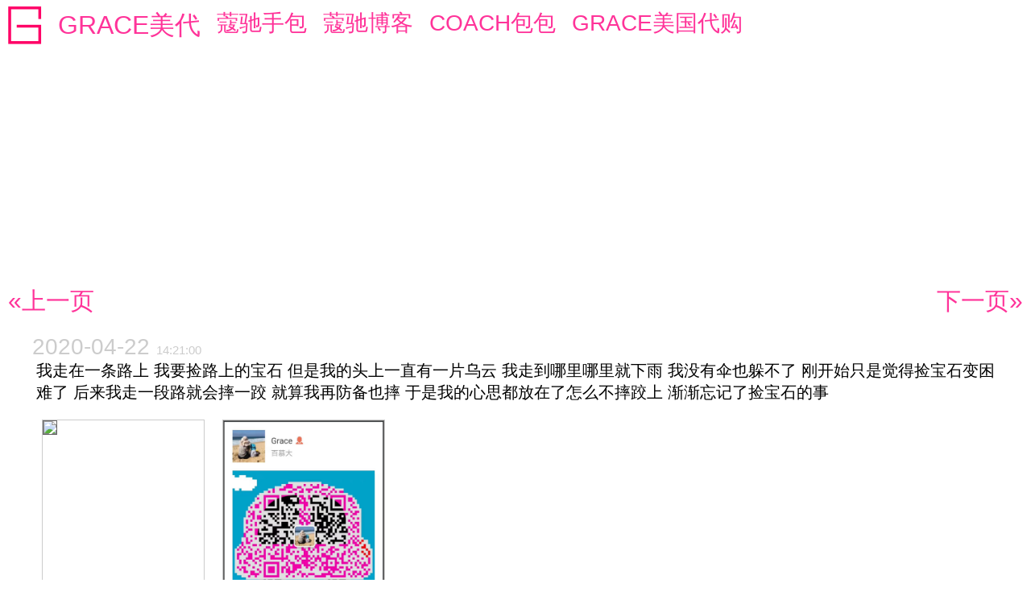

--- FILE ---
content_type: text/html; charset=UTF-8
request_url: http://daigou.tingtingchen.com/list.php?date=04-22-2020
body_size: 7365
content:
<!DOCTYPE html>
<html lang="zh-CN" xml:lang="zh-CN">
<head>




    <title>GRACE美代 美国代购 USA代购 美国蔻驰代购 COACH代购 美国直邮 官网正品 04-22-2020</title>
    <meta name="keywords" content="GRACE美代 美国代购 USA代购 美国蔻驰代购 COACH代购 COACH海淘  保健品代购 奶粉代购 化妆品代购 护肤品代购 美妆代购 Coach包包 Coach代购 美国直邮 官网正品 Coach 美国蔻驰 寇兹 报价 代购 情报网 Coach代购 Coach优质商家 Coach购物保障 Coach报价 Coach图片 Coach评价信息 蔻驰代购 蔻驰优质商家 蔻驰购物保障 蔻驰报价 蔻驰图片 蔻驰评价信息 Coach蔻驰官网正品 Coach蔻驰商品图片 Coach蔻驰专卖店 Coach蔻驰价格特惠 女士品牌包包 COACH女士钱包 COACH女士香水">
    <meta name="description" content="GRACE美代 美国蔻驰COACH代购,COACH海淘,包包代购,保健品代购,奶粉代购,化妆品代购,护肤品代购,美妆代购,美国直邮,官网正品代购,报价,图片,特惠,价格,信息.">    
<link href="/favicon.ico" rel="icon" type="image/x-icon" />
<meta http-equiv="Content-Type" content="text/html; charset=utf-8" />
<meta name="viewport" content="width=device-width, initial-scale=1, maximum-scale=1, user-scalable=no">
<script src="https://code.jquery.com/jquery-3.1.1.min.js"></script>
<script src="/owl.carousel.min.js"></script>
<link rel="stylesheet" href="/owl.carousel.min.css">
<link rel="stylesheet" href="/owl.theme.default.min.css">
<link rel="stylesheet" href="/main.css?x=0">
<script src="/main.js"></script>
<script language="javascript" type="text/javascript" src="/advertisement.js"></script>
<script language="javascript" type="text/javascript" src="/init-2.js"></script></head>
<body>
    <div class="menu">
    <div class="logo"><img src="G.gif"></div>
    <h1><a class="menuitembig" href="/">GRACE美代</a></h1>
    <a class="menuitem" href="https://www.tingtingchen.com/?cat=handbags">蔻驰手包</a>
    <a class="menuitem" href="https://thecoachblog.tingtingchen.com/">蔻驰博客</a>
    <a class="menuitem" href="https://coach.tingtingchen.com/">COACH包包</a>
    <a class="menuitem" href="https://daigou.tingtingchen.com">GRACE美国代购</a>
    <div class="cls"></div>
</div>    <div class="center">
<script async src="//pagead2.googlesyndication.com/pagead/js/adsbygoogle.js"></script>
<!-- 2018-10-28-RESPONSIVE -->
<ins class="adsbygoogle"
     style="display:block"
     data-ad-client="ca-pub-5028537158723712"
     data-ad-slot="8456442540"
     data-ad-format="auto"
     data-full-width-responsive="true"></ins>
<script>
(adsbygoogle = window.adsbygoogle || []).push({});
</script>
</div>    <div class="main">
        <div class="prevnext">
    <a href="list.php?date=05-05-2020" title="05-05-2020">«上一页</a>
    <a style="float:right;" href="list.php?date=04-19-2020" title="04-19-2020">下一页»</a>
    <div class="cls"></div>
</div>        <div class="content">
    <a class="post" href="detail.php?date=04-22-2020&time=1587579660">
        <div class="date">2020-04-22 <span>14:21:00</span></div>
        <div class="body">我走在一条路上
我要捡路上的宝石
但是我的头上一直有一片乌云
我走到哪里哪里就下雨
我没有伞也躲不了
刚开始只是觉得捡宝石变困难了
后来我走一段路就会摔一跤
就算我再防备也摔
于是我的心思都放在了怎么不摔跤上
渐渐忘记了捡宝石的事
</div>
        <div class="pics">
                        <div class="pic"><img src="https://www.handbagdb.com/ttdaigou/medium/1587579660_0.jpg" /></div>
                        <div class="pic"><img src="/we-chat.jpg" /></div>
            <div class="cls"></div>
        </div>
    </a>
        </div>
    </div>
    <div class="links">
    <div class="prevnext">
    <a href="list.php?date=05-05-2020" title="05-05-2020">«上一页</a>
    <a style="float:right;" href="list.php?date=04-19-2020" title="04-19-2020">下一页»</a>
    <div class="cls"></div>
</div>    <div class="center">
<script async src="//pagead2.googlesyndication.com/pagead/js/adsbygoogle.js"></script>
<!-- 2018-10-28-RESPONSIVE -->
<ins class="adsbygoogle"
     style="display:block"
     data-ad-client="ca-pub-5028537158723712"
     data-ad-slot="8456442540"
     data-ad-format="auto"
     data-full-width-responsive="true"></ins>
<script>
(adsbygoogle = window.adsbygoogle || []).push({});
</script>
</div>    <div class="center"><br><br>按日期查看更多推介产品</div>
    <a href="list.php?date=06-27-2020">06-27-2020</a><a href="list.php?date=06-23-2020">06-23-2020</a><a href="list.php?date=06-22-2020">06-22-2020</a><a href="list.php?date=06-21-2020">06-21-2020</a><a href="list.php?date=06-18-2020">06-18-2020</a><a href="list.php?date=06-16-2020">06-16-2020</a><a href="list.php?date=06-15-2020">06-15-2020</a><a href="list.php?date=06-14-2020">06-14-2020</a><a href="list.php?date=06-11-2020">06-11-2020</a><a href="list.php?date=06-09-2020">06-09-2020</a><a href="list.php?date=06-08-2020">06-08-2020</a><a href="list.php?date=06-07-2020">06-07-2020</a><a href="list.php?date=05-27-2020">05-27-2020</a><a href="list.php?date=05-26-2020">05-26-2020</a><a href="list.php?date=05-25-2020">05-25-2020</a><a href="list.php?date=05-24-2020">05-24-2020</a><a href="list.php?date=05-21-2020">05-21-2020</a><a href="list.php?date=05-05-2020">05-05-2020</a><a href="list.php?date=04-22-2020">04-22-2020</a><a href="list.php?date=04-19-2020">04-19-2020</a><a href="list.php?date=04-14-2020">04-14-2020</a><a href="list.php?date=04-11-2020">04-11-2020</a><a href="list.php?date=04-10-2020">04-10-2020</a><a href="list.php?date=04-09-2020">04-09-2020</a><a href="list.php?date=04-05-2020">04-05-2020</a><a href="list.php?date=04-02-2020">04-02-2020</a><a href="list.php?date=03-31-2020">03-31-2020</a><a href="list.php?date=03-29-2020">03-29-2020</a><a href="list.php?date=03-28-2020">03-28-2020</a><a href="list.php?date=03-10-2020">03-10-2020</a><a href="list.php?date=03-09-2020">03-09-2020</a><a href="list.php?date=03-05-2020">03-05-2020</a><a href="list.php?date=03-04-2020">03-04-2020</a><a href="list.php?date=03-03-2020">03-03-2020</a><a href="list.php?date=03-01-2020">03-01-2020</a><a href="list.php?date=02-29-2020">02-29-2020</a><a href="list.php?date=02-28-2020">02-28-2020</a><a href="list.php?date=02-27-2020">02-27-2020</a><a href="list.php?date=02-26-2020">02-26-2020</a><a href="list.php?date=02-25-2020">02-25-2020</a><a href="list.php?date=02-24-2020">02-24-2020</a><a href="list.php?date=02-22-2020">02-22-2020</a><a href="list.php?date=02-21-2020">02-21-2020</a><a href="list.php?date=02-20-2020">02-20-2020</a><a href="list.php?date=02-19-2020">02-19-2020</a><a href="list.php?date=02-17-2020">02-17-2020</a><a href="list.php?date=02-15-2020">02-15-2020</a><a href="list.php?date=02-14-2020">02-14-2020</a><a href="list.php?date=02-13-2020">02-13-2020</a><a href="list.php?date=02-12-2020">02-12-2020</a><a href="list.php?date=02-11-2020">02-11-2020</a><a href="list.php?date=02-08-2020">02-08-2020</a><a href="list.php?date=02-06-2020">02-06-2020</a><a href="list.php?date=02-04-2020">02-04-2020</a><a href="list.php?date=02-03-2020">02-03-2020</a><a href="list.php?date=01-31-2020">01-31-2020</a><a href="list.php?date=01-29-2020">01-29-2020</a><a href="list.php?date=01-27-2020">01-27-2020</a><a href="list.php?date=01-26-2020">01-26-2020</a><a href="list.php?date=01-25-2020">01-25-2020</a><a href="list.php?date=01-24-2020">01-24-2020</a><a href="list.php?date=01-23-2020">01-23-2020</a><a href="list.php?date=01-22-2020">01-22-2020</a><a href="list.php?date=01-21-2020">01-21-2020</a><a href="list.php?date=01-19-2020">01-19-2020</a><a href="list.php?date=01-18-2020">01-18-2020</a><a href="list.php?date=01-17-2020">01-17-2020</a><a href="list.php?date=01-14-2020">01-14-2020</a><a href="list.php?date=01-12-2020">01-12-2020</a><a href="list.php?date=01-11-2020">01-11-2020</a><a href="list.php?date=01-10-2020">01-10-2020</a><a href="list.php?date=01-09-2020">01-09-2020</a><a href="list.php?date=01-07-2020">01-07-2020</a><a href="list.php?date=01-05-2020">01-05-2020</a><a href="list.php?date=01-02-2020">01-02-2020</a><a href="list.php?date=01-01-2020">01-01-2020</a><a href="list.php?date=12-31-2019">12-31-2019</a><a href="list.php?date=12-30-2019">12-30-2019</a><a href="list.php?date=12-29-2019">12-29-2019</a><a href="list.php?date=12-28-2019">12-28-2019</a><a href="list.php?date=12-27-2019">12-27-2019</a><a href="list.php?date=12-26-2019">12-26-2019</a><a href="list.php?date=12-25-2019">12-25-2019</a><a href="list.php?date=12-24-2019">12-24-2019</a><a href="list.php?date=12-22-2019">12-22-2019</a><a href="list.php?date=12-21-2019">12-21-2019</a><a href="list.php?date=12-20-2019">12-20-2019</a><a href="list.php?date=12-19-2019">12-19-2019</a><a href="list.php?date=12-18-2019">12-18-2019</a><a href="list.php?date=12-17-2019">12-17-2019</a><a href="list.php?date=12-16-2019">12-16-2019</a><a href="list.php?date=12-15-2019">12-15-2019</a><a href="list.php?date=12-14-2019">12-14-2019</a><a href="list.php?date=12-13-2019">12-13-2019</a><a href="list.php?date=12-12-2019">12-12-2019</a><a href="list.php?date=12-08-2019">12-08-2019</a><a href="list.php?date=12-07-2019">12-07-2019</a><a href="list.php?date=12-06-2019">12-06-2019</a><a href="list.php?date=12-05-2019">12-05-2019</a><a href="list.php?date=12-04-2019">12-04-2019</a><a href="list.php?date=12-03-2019">12-03-2019</a><a href="list.php?date=12-02-2019">12-02-2019</a><a href="list.php?date=11-30-2019">11-30-2019</a><a href="list.php?date=11-29-2019">11-29-2019</a><a href="list.php?date=11-27-2019">11-27-2019</a><a href="list.php?date=11-26-2019">11-26-2019</a><a href="list.php?date=11-25-2019">11-25-2019</a><a href="list.php?date=11-24-2019">11-24-2019</a><a href="list.php?date=11-22-2019">11-22-2019</a><a href="list.php?date=11-21-2019">11-21-2019</a><a href="list.php?date=11-20-2019">11-20-2019</a><a href="list.php?date=11-19-2019">11-19-2019</a><a href="list.php?date=11-18-2019">11-18-2019</a><a href="list.php?date=11-17-2019">11-17-2019</a><a href="list.php?date=11-15-2019">11-15-2019</a><a href="list.php?date=11-14-2019">11-14-2019</a><a href="list.php?date=11-11-2019">11-11-2019</a><a href="list.php?date=11-10-2019">11-10-2019</a><a href="list.php?date=11-09-2019">11-09-2019</a><a href="list.php?date=11-07-2019">11-07-2019</a><a href="list.php?date=11-06-2019">11-06-2019</a><a href="list.php?date=11-05-2019">11-05-2019</a><a href="list.php?date=11-04-2019">11-04-2019</a><a href="list.php?date=11-02-2019">11-02-2019</a><a href="list.php?date=10-31-2019">10-31-2019</a><a href="list.php?date=10-30-2019">10-30-2019</a><a href="list.php?date=10-29-2019">10-29-2019</a><a href="list.php?date=10-27-2019">10-27-2019</a><a href="list.php?date=10-24-2019">10-24-2019</a><a href="list.php?date=10-23-2019">10-23-2019</a><a href="list.php?date=10-21-2019">10-21-2019</a><a href="list.php?date=10-20-2019">10-20-2019</a><a href="list.php?date=10-17-2019">10-17-2019</a><a href="list.php?date=10-16-2019">10-16-2019</a><a href="list.php?date=10-13-2019">10-13-2019</a><a href="list.php?date=10-10-2019">10-10-2019</a><a href="list.php?date=10-09-2019">10-09-2019</a><a href="list.php?date=10-08-2019">10-08-2019</a><a href="list.php?date=10-07-2019">10-07-2019</a><a href="list.php?date=10-05-2019">10-05-2019</a><a href="list.php?date=10-04-2019">10-04-2019</a><a href="list.php?date=10-03-2019">10-03-2019</a><a href="list.php?date=10-02-2019">10-02-2019</a><a href="list.php?date=09-30-2019">09-30-2019</a><a href="list.php?date=09-25-2019">09-25-2019</a><a href="list.php?date=09-23-2019">09-23-2019</a><a href="list.php?date=09-22-2019">09-22-2019</a><a href="list.php?date=09-17-2019">09-17-2019</a><a href="list.php?date=09-16-2019">09-16-2019</a><a href="list.php?date=09-15-2019">09-15-2019</a><a href="list.php?date=09-14-2019">09-14-2019</a><a href="list.php?date=09-13-2019">09-13-2019</a><a href="list.php?date=09-12-2019">09-12-2019</a><a href="list.php?date=09-11-2019">09-11-2019</a><a href="list.php?date=09-10-2019">09-10-2019</a><a href="list.php?date=09-09-2019">09-09-2019</a><a href="list.php?date=09-08-2019">09-08-2019</a><a href="list.php?date=09-05-2019">09-05-2019</a><a href="list.php?date=09-04-2019">09-04-2019</a><a href="list.php?date=09-03-2019">09-03-2019</a><a href="list.php?date=09-01-2019">09-01-2019</a><a href="list.php?date=08-29-2019">08-29-2019</a><a href="list.php?date=08-28-2019">08-28-2019</a><a href="list.php?date=08-25-2019">08-25-2019</a><a href="list.php?date=08-23-2019">08-23-2019</a><a href="list.php?date=08-22-2019">08-22-2019</a><a href="list.php?date=08-21-2019">08-21-2019</a><a href="list.php?date=08-20-2019">08-20-2019</a><a href="list.php?date=08-19-2019">08-19-2019</a><a href="list.php?date=08-18-2019">08-18-2019</a><a href="list.php?date=08-17-2019">08-17-2019</a><a href="list.php?date=08-16-2019">08-16-2019</a><a href="list.php?date=08-15-2019">08-15-2019</a><a href="list.php?date=08-14-2019">08-14-2019</a><a href="list.php?date=08-13-2019">08-13-2019</a><a href="list.php?date=08-12-2019">08-12-2019</a><a href="list.php?date=08-11-2019">08-11-2019</a><a href="list.php?date=08-10-2019">08-10-2019</a><a href="list.php?date=08-09-2019">08-09-2019</a><a href="list.php?date=08-07-2019">08-07-2019</a><a href="list.php?date=08-03-2019">08-03-2019</a><a href="list.php?date=08-01-2019">08-01-2019</a><a href="list.php?date=07-31-2019">07-31-2019</a><a href="list.php?date=07-29-2019">07-29-2019</a><a href="list.php?date=07-28-2019">07-28-2019</a><a href="list.php?date=07-27-2019">07-27-2019</a><a href="list.php?date=07-26-2019">07-26-2019</a><a href="list.php?date=07-25-2019">07-25-2019</a><a href="list.php?date=07-24-2019">07-24-2019</a><a href="list.php?date=07-23-2019">07-23-2019</a><a href="list.php?date=07-22-2019">07-22-2019</a><a href="list.php?date=07-21-2019">07-21-2019</a><a href="list.php?date=07-20-2019">07-20-2019</a><a href="list.php?date=07-19-2019">07-19-2019</a><a href="list.php?date=07-12-2019">07-12-2019</a><a href="list.php?date=07-11-2019">07-11-2019</a><a href="list.php?date=07-10-2019">07-10-2019</a><a href="list.php?date=07-09-2019">07-09-2019</a><a href="list.php?date=07-08-2019">07-08-2019</a><a href="list.php?date=07-07-2019">07-07-2019</a><a href="list.php?date=07-06-2019">07-06-2019</a><a href="list.php?date=07-05-2019">07-05-2019</a><a href="list.php?date=07-04-2019">07-04-2019</a><a href="list.php?date=07-03-2019">07-03-2019</a><a href="list.php?date=07-01-2019">07-01-2019</a><a href="list.php?date=06-30-2019">06-30-2019</a><a href="list.php?date=06-29-2019">06-29-2019</a><a href="list.php?date=06-28-2019">06-28-2019</a><a href="list.php?date=06-24-2019">06-24-2019</a><a href="list.php?date=06-23-2019">06-23-2019</a><a href="list.php?date=06-22-2019">06-22-2019</a><a href="list.php?date=06-20-2019">06-20-2019</a><a href="list.php?date=06-18-2019">06-18-2019</a><a href="list.php?date=06-17-2019">06-17-2019</a><a href="list.php?date=06-16-2019">06-16-2019</a><a href="list.php?date=06-15-2019">06-15-2019</a><a href="list.php?date=06-14-2019">06-14-2019</a><a href="list.php?date=06-13-2019">06-13-2019</a><a href="list.php?date=06-12-2019">06-12-2019</a><a href="list.php?date=06-11-2019">06-11-2019</a><a href="list.php?date=06-10-2019">06-10-2019</a><a href="list.php?date=06-09-2019">06-09-2019</a><a href="list.php?date=06-08-2019">06-08-2019</a><a href="list.php?date=06-07-2019">06-07-2019</a><a href="list.php?date=06-06-2019">06-06-2019</a><a href="list.php?date=06-05-2019">06-05-2019</a><a href="list.php?date=06-04-2019">06-04-2019</a><a href="list.php?date=06-03-2019">06-03-2019</a><a href="list.php?date=06-02-2019">06-02-2019</a><a href="list.php?date=06-01-2019">06-01-2019</a><a href="list.php?date=05-29-2019">05-29-2019</a><a href="list.php?date=05-28-2019">05-28-2019</a><a href="list.php?date=05-27-2019">05-27-2019</a><a href="list.php?date=05-26-2019">05-26-2019</a><a href="list.php?date=05-23-2019">05-23-2019</a><a href="list.php?date=05-22-2019">05-22-2019</a><a href="list.php?date=05-21-2019">05-21-2019</a><a href="list.php?date=05-20-2019">05-20-2019</a><a href="list.php?date=05-19-2019">05-19-2019</a><a href="list.php?date=05-18-2019">05-18-2019</a><a href="list.php?date=05-17-2019">05-17-2019</a><a href="list.php?date=05-16-2019">05-16-2019</a><a href="list.php?date=05-15-2019">05-15-2019</a><a href="list.php?date=05-14-2019">05-14-2019</a><a href="list.php?date=05-13-2019">05-13-2019</a><a href="list.php?date=05-12-2019">05-12-2019</a><a href="list.php?date=05-11-2019">05-11-2019</a><a href="list.php?date=05-10-2019">05-10-2019</a><a href="list.php?date=05-09-2019">05-09-2019</a><a href="list.php?date=05-08-2019">05-08-2019</a><a href="list.php?date=05-07-2019">05-07-2019</a><a href="list.php?date=05-06-2019">05-06-2019</a><a href="list.php?date=05-05-2019">05-05-2019</a><a href="list.php?date=05-04-2019">05-04-2019</a><a href="list.php?date=05-03-2019">05-03-2019</a><a href="list.php?date=05-02-2019">05-02-2019</a><a href="list.php?date=05-01-2019">05-01-2019</a><a href="list.php?date=04-30-2019">04-30-2019</a><a href="list.php?date=04-29-2019">04-29-2019</a><a href="list.php?date=04-27-2019">04-27-2019</a><a href="list.php?date=04-25-2019">04-25-2019</a><a href="list.php?date=04-24-2019">04-24-2019</a><a href="list.php?date=04-23-2019">04-23-2019</a><a href="list.php?date=04-22-2019">04-22-2019</a><a href="list.php?date=04-21-2019">04-21-2019</a><a href="list.php?date=04-19-2019">04-19-2019</a><a href="list.php?date=04-18-2019">04-18-2019</a><a href="list.php?date=04-17-2019">04-17-2019</a><a href="list.php?date=04-16-2019">04-16-2019</a><a href="list.php?date=04-15-2019">04-15-2019</a><a href="list.php?date=04-14-2019">04-14-2019</a><a href="list.php?date=04-13-2019">04-13-2019</a><a href="list.php?date=04-12-2019">04-12-2019</a><a href="list.php?date=04-11-2019">04-11-2019</a><a href="list.php?date=04-09-2019">04-09-2019</a><a href="list.php?date=04-08-2019">04-08-2019</a><a href="list.php?date=04-05-2019">04-05-2019</a><a href="list.php?date=04-03-2019">04-03-2019</a><a href="list.php?date=04-02-2019">04-02-2019</a><a href="list.php?date=04-01-2019">04-01-2019</a><a href="list.php?date=03-31-2019">03-31-2019</a><a href="list.php?date=03-30-2019">03-30-2019</a><a href="list.php?date=03-29-2019">03-29-2019</a><a href="list.php?date=03-28-2019">03-28-2019</a><a href="list.php?date=03-27-2019">03-27-2019</a><a href="list.php?date=03-26-2019">03-26-2019</a><a href="list.php?date=03-25-2019">03-25-2019</a><a href="list.php?date=03-22-2019">03-22-2019</a><a href="list.php?date=03-21-2019">03-21-2019</a><a href="list.php?date=03-20-2019">03-20-2019</a><a href="list.php?date=03-19-2019">03-19-2019</a><a href="list.php?date=03-18-2019">03-18-2019</a><a href="list.php?date=03-17-2019">03-17-2019</a><a href="list.php?date=03-16-2019">03-16-2019</a><a href="list.php?date=03-15-2019">03-15-2019</a><a href="list.php?date=03-14-2019">03-14-2019</a><a href="list.php?date=03-12-2019">03-12-2019</a><a href="list.php?date=03-11-2019">03-11-2019</a><a href="list.php?date=03-10-2019">03-10-2019</a><a href="list.php?date=03-09-2019">03-09-2019</a><a href="list.php?date=03-08-2019">03-08-2019</a><a href="list.php?date=03-07-2019">03-07-2019</a><a href="list.php?date=03-06-2019">03-06-2019</a><a href="list.php?date=03-05-2019">03-05-2019</a><a href="list.php?date=03-04-2019">03-04-2019</a><a href="list.php?date=03-03-2019">03-03-2019</a><a href="list.php?date=03-02-2019">03-02-2019</a><a href="list.php?date=03-01-2019">03-01-2019</a><a href="list.php?date=02-27-2019">02-27-2019</a><a href="list.php?date=02-26-2019">02-26-2019</a><a href="list.php?date=02-22-2019">02-22-2019</a><a href="list.php?date=02-21-2019">02-21-2019</a><a href="list.php?date=02-20-2019">02-20-2019</a><a href="list.php?date=02-19-2019">02-19-2019</a><a href="list.php?date=02-18-2019">02-18-2019</a><a href="list.php?date=02-17-2019">02-17-2019</a><a href="list.php?date=02-16-2019">02-16-2019</a><a href="list.php?date=02-15-2019">02-15-2019</a><a href="list.php?date=02-14-2019">02-14-2019</a><a href="list.php?date=02-13-2019">02-13-2019</a><a href="list.php?date=02-12-2019">02-12-2019</a><a href="list.php?date=02-11-2019">02-11-2019</a><a href="list.php?date=01-24-2019">01-24-2019</a><a href="list.php?date=01-22-2019">01-22-2019</a><a href="list.php?date=01-21-2019">01-21-2019</a><a href="list.php?date=01-20-2019">01-20-2019</a><a href="list.php?date=01-19-2019">01-19-2019</a><a href="list.php?date=01-18-2019">01-18-2019</a><a href="list.php?date=01-17-2019">01-17-2019</a><a href="list.php?date=01-15-2019">01-15-2019</a><a href="list.php?date=01-14-2019">01-14-2019</a><a href="list.php?date=01-11-2019">01-11-2019</a><a href="list.php?date=01-10-2019">01-10-2019</a><a href="list.php?date=01-09-2019">01-09-2019</a><a href="list.php?date=01-08-2019">01-08-2019</a><a href="list.php?date=01-06-2019">01-06-2019</a><a href="list.php?date=01-05-2019">01-05-2019</a><a href="list.php?date=01-04-2019">01-04-2019</a><a href="list.php?date=01-03-2019">01-03-2019</a><a href="list.php?date=01-02-2019">01-02-2019</a><a href="list.php?date=01-01-2019">01-01-2019</a><a href="list.php?date=12-31-2018">12-31-2018</a><a href="list.php?date=12-29-2018">12-29-2018</a><a href="list.php?date=12-28-2018">12-28-2018</a><a href="list.php?date=12-25-2018">12-25-2018</a><a href="list.php?date=12-24-2018">12-24-2018</a><a href="list.php?date=12-23-2018">12-23-2018</a><a href="list.php?date=12-22-2018">12-22-2018</a><a href="list.php?date=12-21-2018">12-21-2018</a><a href="list.php?date=12-16-2018">12-16-2018</a><a href="list.php?date=12-15-2018">12-15-2018</a><a href="list.php?date=12-14-2018">12-14-2018</a><a href="list.php?date=12-13-2018">12-13-2018</a><a href="list.php?date=12-12-2018">12-12-2018</a><a href="list.php?date=12-11-2018">12-11-2018</a><a href="list.php?date=12-10-2018">12-10-2018</a><a href="list.php?date=12-09-2018">12-09-2018</a><a href="list.php?date=12-08-2018">12-08-2018</a><a href="list.php?date=12-07-2018">12-07-2018</a><a href="list.php?date=12-06-2018">12-06-2018</a><a href="list.php?date=12-05-2018">12-05-2018</a><a href="list.php?date=12-04-2018">12-04-2018</a><a href="list.php?date=12-03-2018">12-03-2018</a><a href="list.php?date=12-02-2018">12-02-2018</a><a href="list.php?date=11-28-2018">11-28-2018</a><a href="list.php?date=11-24-2018">11-24-2018</a><a href="list.php?date=11-23-2018">11-23-2018</a><a href="list.php?date=11-22-2018">11-22-2018</a><a href="list.php?date=11-21-2018">11-21-2018</a><a href="list.php?date=11-20-2018">11-20-2018</a><a href="list.php?date=11-19-2018">11-19-2018</a><a href="list.php?date=11-18-2018">11-18-2018</a><a href="list.php?date=11-17-2018">11-17-2018</a><a href="list.php?date=11-16-2018">11-16-2018</a><a href="list.php?date=11-14-2018">11-14-2018</a><a href="list.php?date=11-13-2018">11-13-2018</a><a href="list.php?date=11-12-2018">11-12-2018</a><a href="list.php?date=11-11-2018">11-11-2018</a><a href="list.php?date=11-10-2018">11-10-2018</a><a href="list.php?date=11-09-2018">11-09-2018</a><a href="list.php?date=11-08-2018">11-08-2018</a><a href="list.php?date=11-07-2018">11-07-2018</a><a href="list.php?date=11-06-2018">11-06-2018</a><a href="list.php?date=11-05-2018">11-05-2018</a><a href="list.php?date=11-04-2018">11-04-2018</a><a href="list.php?date=11-02-2018">11-02-2018</a><a href="list.php?date=11-01-2018">11-01-2018</a><a href="list.php?date=10-27-2018">10-27-2018</a><a href="list.php?date=10-26-2018">10-26-2018</a><a href="list.php?date=10-24-2018">10-24-2018</a><a href="list.php?date=10-23-2018">10-23-2018</a><a href="list.php?date=10-22-2018">10-22-2018</a><a href="list.php?date=10-21-2018">10-21-2018</a><a href="list.php?date=10-20-2018">10-20-2018</a><a href="list.php?date=10-19-2018">10-19-2018</a><a href="list.php?date=10-18-2018">10-18-2018</a><a href="list.php?date=10-17-2018">10-17-2018</a><a href="list.php?date=10-16-2018">10-16-2018</a><a href="list.php?date=10-15-2018">10-15-2018</a><a href="list.php?date=10-14-2018">10-14-2018</a><a href="list.php?date=10-13-2018">10-13-2018</a><a href="list.php?date=10-12-2018">10-12-2018</a><a href="list.php?date=10-11-2018">10-11-2018</a><a href="list.php?date=10-10-2018">10-10-2018</a><a href="list.php?date=10-09-2018">10-09-2018</a><a href="list.php?date=10-08-2018">10-08-2018</a><a href="list.php?date=10-07-2018">10-07-2018</a><a href="list.php?date=10-06-2018">10-06-2018</a><a href="list.php?date=10-02-2018">10-02-2018</a><a href="list.php?date=10-01-2018">10-01-2018</a><a href="list.php?date=09-30-2018">09-30-2018</a><a href="list.php?date=09-29-2018">09-29-2018</a><a href="list.php?date=09-28-2018">09-28-2018</a><a href="list.php?date=09-27-2018">09-27-2018</a><a href="list.php?date=09-26-2018">09-26-2018</a><a href="list.php?date=09-25-2018">09-25-2018</a><a href="list.php?date=09-24-2018">09-24-2018</a><a href="list.php?date=09-22-2018">09-22-2018</a><a href="list.php?date=09-21-2018">09-21-2018</a><a href="list.php?date=09-20-2018">09-20-2018</a><a href="list.php?date=09-18-2018">09-18-2018</a><a href="list.php?date=09-17-2018">09-17-2018</a><a href="list.php?date=09-16-2018">09-16-2018</a><a href="list.php?date=09-15-2018">09-15-2018</a><a href="list.php?date=09-14-2018">09-14-2018</a><a href="list.php?date=09-13-2018">09-13-2018</a><a href="list.php?date=09-12-2018">09-12-2018</a><a href="list.php?date=09-11-2018">09-11-2018</a><a href="list.php?date=09-10-2018">09-10-2018</a><a href="list.php?date=09-09-2018">09-09-2018</a><a href="list.php?date=09-08-2018">09-08-2018</a><a href="list.php?date=09-07-2018">09-07-2018</a><a href="list.php?date=09-06-2018">09-06-2018</a><a href="list.php?date=09-05-2018">09-05-2018</a><a href="list.php?date=09-04-2018">09-04-2018</a><a href="list.php?date=09-03-2018">09-03-2018</a><a href="list.php?date=09-02-2018">09-02-2018</a><a href="list.php?date=09-01-2018">09-01-2018</a><a href="list.php?date=08-31-2018">08-31-2018</a><a href="list.php?date=08-30-2018">08-30-2018</a><a href="list.php?date=08-29-2018">08-29-2018</a><a href="list.php?date=08-28-2018">08-28-2018</a><a href="list.php?date=08-27-2018">08-27-2018</a><a href="list.php?date=08-26-2018">08-26-2018</a><a href="list.php?date=08-25-2018">08-25-2018</a><a href="list.php?date=08-24-2018">08-24-2018</a><a href="list.php?date=08-23-2018">08-23-2018</a><a href="list.php?date=08-22-2018">08-22-2018</a><a href="list.php?date=08-21-2018">08-21-2018</a><a href="list.php?date=08-20-2018">08-20-2018</a><a href="list.php?date=08-19-2018">08-19-2018</a><a href="list.php?date=08-18-2018">08-18-2018</a><a href="list.php?date=08-17-2018">08-17-2018</a><a href="list.php?date=08-16-2018">08-16-2018</a><a href="list.php?date=08-15-2018">08-15-2018</a><a href="list.php?date=08-14-2018">08-14-2018</a><a href="list.php?date=08-13-2018">08-13-2018</a><a href="list.php?date=08-12-2018">08-12-2018</a><a href="list.php?date=08-10-2018">08-10-2018</a><a href="list.php?date=08-09-2018">08-09-2018</a><a href="list.php?date=08-08-2018">08-08-2018</a><a href="list.php?date=08-07-2018">08-07-2018</a><a href="list.php?date=08-06-2018">08-06-2018</a><a href="list.php?date=08-05-2018">08-05-2018</a><a href="list.php?date=08-04-2018">08-04-2018</a><a href="list.php?date=08-03-2018">08-03-2018</a><a href="list.php?date=08-02-2018">08-02-2018</a><a href="list.php?date=08-01-2018">08-01-2018</a><a href="list.php?date=07-31-2018">07-31-2018</a><a href="list.php?date=07-30-2018">07-30-2018</a><a href="list.php?date=07-29-2018">07-29-2018</a><a href="list.php?date=07-28-2018">07-28-2018</a><a href="list.php?date=07-27-2018">07-27-2018</a><a href="list.php?date=07-26-2018">07-26-2018</a><a href="list.php?date=07-25-2018">07-25-2018</a><a href="list.php?date=07-24-2018">07-24-2018</a><a href="list.php?date=07-17-2018">07-17-2018</a><a href="list.php?date=07-16-2018">07-16-2018</a><a href="list.php?date=07-15-2018">07-15-2018</a><a href="list.php?date=07-14-2018">07-14-2018</a><a href="list.php?date=07-13-2018">07-13-2018</a><a href="list.php?date=07-12-2018">07-12-2018</a><a href="list.php?date=07-11-2018">07-11-2018</a><a href="list.php?date=07-10-2018">07-10-2018</a><a href="list.php?date=07-06-2018">07-06-2018</a><a href="list.php?date=07-05-2018">07-05-2018</a><a href="list.php?date=07-04-2018">07-04-2018</a><a href="list.php?date=07-03-2018">07-03-2018</a><a href="list.php?date=07-02-2018">07-02-2018</a><a href="list.php?date=07-01-2018">07-01-2018</a><a href="list.php?date=06-29-2018">06-29-2018</a><a href="list.php?date=06-28-2018">06-28-2018</a><a href="list.php?date=06-25-2018">06-25-2018</a><a href="list.php?date=06-24-2018">06-24-2018</a><a href="list.php?date=06-22-2018">06-22-2018</a><a href="list.php?date=06-21-2018">06-21-2018</a><a href="list.php?date=06-20-2018">06-20-2018</a><a href="list.php?date=06-19-2018">06-19-2018</a><a href="list.php?date=06-18-2018">06-18-2018</a><a href="list.php?date=06-17-2018">06-17-2018</a><a href="list.php?date=06-15-2018">06-15-2018</a><a href="list.php?date=06-14-2018">06-14-2018</a><a href="list.php?date=06-13-2018">06-13-2018</a><a href="list.php?date=06-12-2018">06-12-2018</a><a href="list.php?date=06-11-2018">06-11-2018</a><a href="list.php?date=06-10-2018">06-10-2018</a><a href="list.php?date=06-09-2018">06-09-2018</a><a href="list.php?date=06-08-2018">06-08-2018</a><a href="list.php?date=06-07-2018">06-07-2018</a><a href="list.php?date=06-06-2018">06-06-2018</a><a href="list.php?date=06-05-2018">06-05-2018</a><a href="list.php?date=06-04-2018">06-04-2018</a><a href="list.php?date=06-03-2018">06-03-2018</a><a href="list.php?date=06-02-2018">06-02-2018</a><a href="list.php?date=06-01-2018">06-01-2018</a><a href="list.php?date=05-31-2018">05-31-2018</a><a href="list.php?date=05-30-2018">05-30-2018</a><a href="list.php?date=05-28-2018">05-28-2018</a><a href="list.php?date=05-27-2018">05-27-2018</a><a href="list.php?date=05-25-2018">05-25-2018</a><a href="list.php?date=05-24-2018">05-24-2018</a><a href="list.php?date=05-23-2018">05-23-2018</a><a href="list.php?date=05-22-2018">05-22-2018</a><a href="list.php?date=05-21-2018">05-21-2018</a><a href="list.php?date=05-20-2018">05-20-2018</a><a href="list.php?date=05-19-2018">05-19-2018</a><a href="list.php?date=05-17-2018">05-17-2018</a><a href="list.php?date=05-16-2018">05-16-2018</a><a href="list.php?date=05-15-2018">05-15-2018</a><a href="list.php?date=05-14-2018">05-14-2018</a><a href="list.php?date=05-13-2018">05-13-2018</a><a href="list.php?date=05-12-2018">05-12-2018</a><a href="list.php?date=05-11-2018">05-11-2018</a><a href="list.php?date=05-10-2018">05-10-2018</a><a href="list.php?date=05-09-2018">05-09-2018</a><a href="list.php?date=05-08-2018">05-08-2018</a><a href="list.php?date=05-07-2018">05-07-2018</a><a href="list.php?date=05-06-2018">05-06-2018</a><a href="list.php?date=05-05-2018">05-05-2018</a><a href="list.php?date=05-04-2018">05-04-2018</a><a href="list.php?date=05-03-2018">05-03-2018</a><a href="list.php?date=05-02-2018">05-02-2018</a><a href="list.php?date=05-01-2018">05-01-2018</a><a href="list.php?date=04-30-2018">04-30-2018</a><a href="list.php?date=04-29-2018">04-29-2018</a><a href="list.php?date=04-28-2018">04-28-2018</a><a href="list.php?date=04-27-2018">04-27-2018</a><a href="list.php?date=04-26-2018">04-26-2018</a><a href="list.php?date=04-25-2018">04-25-2018</a><a href="list.php?date=04-24-2018">04-24-2018</a><a href="list.php?date=04-23-2018">04-23-2018</a><a href="list.php?date=04-22-2018">04-22-2018</a><a href="list.php?date=04-21-2018">04-21-2018</a><a href="list.php?date=04-20-2018">04-20-2018</a><a href="list.php?date=04-19-2018">04-19-2018</a><a href="list.php?date=04-18-2018">04-18-2018</a><a href="list.php?date=04-17-2018">04-17-2018</a><a href="list.php?date=04-16-2018">04-16-2018</a><a href="list.php?date=04-15-2018">04-15-2018</a><a href="list.php?date=04-14-2018">04-14-2018</a><a href="list.php?date=04-13-2018">04-13-2018</a><a href="list.php?date=04-12-2018">04-12-2018</a><a href="list.php?date=04-11-2018">04-11-2018</a><a href="list.php?date=04-10-2018">04-10-2018</a><a href="list.php?date=04-09-2018">04-09-2018</a><a href="list.php?date=04-08-2018">04-08-2018</a><a href="list.php?date=04-07-2018">04-07-2018</a><a href="list.php?date=04-06-2018">04-06-2018</a><a href="list.php?date=04-05-2018">04-05-2018</a><a href="list.php?date=04-04-2018">04-04-2018</a><a href="list.php?date=04-03-2018">04-03-2018</a><a href="list.php?date=04-02-2018">04-02-2018</a><a href="list.php?date=04-01-2018">04-01-2018</a><a href="list.php?date=03-31-2018">03-31-2018</a><a href="list.php?date=03-30-2018">03-30-2018</a><a href="list.php?date=03-29-2018">03-29-2018</a><a href="list.php?date=03-28-2018">03-28-2018</a><a href="list.php?date=03-27-2018">03-27-2018</a><a href="list.php?date=03-26-2018">03-26-2018</a><a href="list.php?date=03-25-2018">03-25-2018</a><a href="list.php?date=03-24-2018">03-24-2018</a><a href="list.php?date=03-23-2018">03-23-2018</a><a href="list.php?date=03-22-2018">03-22-2018</a><a href="list.php?date=03-21-2018">03-21-2018</a><a href="list.php?date=03-20-2018">03-20-2018</a><a href="list.php?date=03-19-2018">03-19-2018</a><a href="list.php?date=03-18-2018">03-18-2018</a><a href="list.php?date=03-17-2018">03-17-2018</a><a href="list.php?date=03-16-2018">03-16-2018</a><a href="list.php?date=03-15-2018">03-15-2018</a><a href="list.php?date=03-14-2018">03-14-2018</a><a href="list.php?date=03-13-2018">03-13-2018</a><a href="list.php?date=03-12-2018">03-12-2018</a><a href="list.php?date=03-11-2018">03-11-2018</a><a href="list.php?date=03-10-2018">03-10-2018</a><a href="list.php?date=03-09-2018">03-09-2018</a><a href="list.php?date=03-08-2018">03-08-2018</a><a href="list.php?date=03-07-2018">03-07-2018</a><a href="list.php?date=03-06-2018">03-06-2018</a><a href="list.php?date=03-05-2018">03-05-2018</a><a href="list.php?date=03-04-2018">03-04-2018</a><a href="list.php?date=03-03-2018">03-03-2018</a><a href="list.php?date=03-02-2018">03-02-2018</a><a href="list.php?date=03-01-2018">03-01-2018</a><a href="list.php?date=02-28-2018">02-28-2018</a><a href="list.php?date=02-27-2018">02-27-2018</a><a href="list.php?date=02-26-2018">02-26-2018</a><a href="list.php?date=02-25-2018">02-25-2018</a><a href="list.php?date=02-24-2018">02-24-2018</a><a href="list.php?date=02-23-2018">02-23-2018</a><a href="list.php?date=02-22-2018">02-22-2018</a><a href="list.php?date=02-21-2018">02-21-2018</a><a href="list.php?date=02-20-2018">02-20-2018</a><a href="list.php?date=02-19-2018">02-19-2018</a><a href="list.php?date=02-16-2018">02-16-2018</a><a href="list.php?date=02-09-2018">02-09-2018</a><a href="list.php?date=02-08-2018">02-08-2018</a><a href="list.php?date=01-30-2018">01-30-2018</a><a href="list.php?date=01-20-2018">01-20-2018</a><a href="list.php?date=01-14-2018">01-14-2018</a><a href="list.php?date=01-10-2018">01-10-2018</a><a href="list.php?date=01-09-2018">01-09-2018</a><a href="list.php?date=01-08-2018">01-08-2018</a><a href="list.php?date=01-07-2018">01-07-2018</a><a href="list.php?date=01-06-2018">01-06-2018</a><a href="list.php?date=01-05-2018">01-05-2018</a><a href="list.php?date=01-04-2018">01-04-2018</a><a href="list.php?date=01-03-2018">01-03-2018</a><a href="list.php?date=01-02-2018">01-02-2018</a><a href="list.php?date=12-31-2017">12-31-2017</a><a href="list.php?date=12-29-2017">12-29-2017</a><a href="list.php?date=12-28-2017">12-28-2017</a><a href="list.php?date=12-27-2017">12-27-2017</a><a href="list.php?date=12-26-2017">12-26-2017</a><a href="list.php?date=12-25-2017">12-25-2017</a><a href="list.php?date=12-24-2017">12-24-2017</a><a href="list.php?date=12-23-2017">12-23-2017</a><a href="list.php?date=12-22-2017">12-22-2017</a><a href="list.php?date=12-21-2017">12-21-2017</a><a href="list.php?date=12-20-2017">12-20-2017</a><a href="list.php?date=12-19-2017">12-19-2017</a><a href="list.php?date=12-18-2017">12-18-2017</a><a href="list.php?date=12-17-2017">12-17-2017</a><a href="list.php?date=12-16-2017">12-16-2017</a><a href="list.php?date=12-15-2017">12-15-2017</a><a href="list.php?date=12-14-2017">12-14-2017</a><a href="list.php?date=12-13-2017">12-13-2017</a><a href="list.php?date=12-12-2017">12-12-2017</a><a href="list.php?date=12-11-2017">12-11-2017</a><a href="list.php?date=12-10-2017">12-10-2017</a><a href="list.php?date=12-09-2017">12-09-2017</a><a href="list.php?date=12-08-2017">12-08-2017</a><a href="list.php?date=12-07-2017">12-07-2017</a><a href="list.php?date=12-06-2017">12-06-2017</a><a href="list.php?date=12-05-2017">12-05-2017</a><a href="list.php?date=12-04-2017">12-04-2017</a><a href="list.php?date=12-03-2017">12-03-2017</a><a href="list.php?date=12-02-2017">12-02-2017</a><a href="list.php?date=12-01-2017">12-01-2017</a><a href="list.php?date=11-30-2017">11-30-2017</a><a href="list.php?date=11-29-2017">11-29-2017</a><a href="list.php?date=11-28-2017">11-28-2017</a><a href="list.php?date=11-27-2017">11-27-2017</a><a href="list.php?date=11-26-2017">11-26-2017</a><a href="list.php?date=11-25-2017">11-25-2017</a><a href="list.php?date=11-24-2017">11-24-2017</a><a href="list.php?date=11-23-2017">11-23-2017</a><a href="list.php?date=11-22-2017">11-22-2017</a><a href="list.php?date=11-21-2017">11-21-2017</a><a href="list.php?date=11-19-2017">11-19-2017</a><a href="list.php?date=11-16-2017">11-16-2017</a><a href="list.php?date=11-15-2017">11-15-2017</a><a href="list.php?date=11-13-2017">11-13-2017</a><a href="list.php?date=11-12-2017">11-12-2017</a><a href="list.php?date=11-09-2017">11-09-2017</a><a href="list.php?date=11-08-2017">11-08-2017</a><a href="list.php?date=11-07-2017">11-07-2017</a><a href="list.php?date=11-06-2017">11-06-2017</a><a href="list.php?date=07-05-2017">07-05-2017</a><a href="list.php?date=05-19-2017">05-19-2017</a><a href="list.php?date=05-04-2017">05-04-2017</a><a href="list.php?date=04-30-2017">04-30-2017</a><a href="list.php?date=03-30-2017">03-30-2017</a><a href="list.php?date=03-13-2017">03-13-2017</a><a href="list.php?date=02-28-2017">02-28-2017</a><a href="list.php?date=02-12-2017">02-12-2017</a><a href="list.php?date=12-29-2016">12-29-2016</a><a href="list.php?date=12-28-2016">12-28-2016</a><a href="list.php?date=12-24-2016">12-24-2016</a><a href="list.php?date=12-21-2016">12-21-2016</a><a href="list.php?date=12-06-2016">12-06-2016</a><a href="list.php?date=11-25-2016">11-25-2016</a><a href="list.php?date=11-14-2016">11-14-2016</a><a href="list.php?date=11-11-2016">11-11-2016</a><a href="list.php?date=11-10-2016">11-10-2016</a><a href="list.php?date=10-31-2016">10-31-2016</a><a href="list.php?date=10-28-2016">10-28-2016</a><a href="list.php?date=10-14-2016">10-14-2016</a><a href="list.php?date=10-13-2016">10-13-2016</a><a href="list.php?date=09-29-2016">09-29-2016</a><a href="list.php?date=09-23-2016">09-23-2016</a><a href="list.php?date=09-15-2016">09-15-2016</a><a href="list.php?date=09-04-2016">09-04-2016</a><a href="list.php?date=09-01-2016">09-01-2016</a><a href="list.php?date=08-23-2016">08-23-2016</a><a href="list.php?date=08-19-2016">08-19-2016</a><a href="list.php?date=08-18-2016">08-18-2016</a><a href="list.php?date=08-16-2016">08-16-2016</a><a href="list.php?date=08-15-2016">08-15-2016</a><a href="list.php?date=08-10-2016">08-10-2016</a><a href="list.php?date=08-09-2016">08-09-2016</a><a href="list.php?date=08-06-2016">08-06-2016</a><a href="list.php?date=08-02-2016">08-02-2016</a><a href="list.php?date=07-29-2016">07-29-2016</a><a href="list.php?date=07-28-2016">07-28-2016</a><a href="list.php?date=07-26-2016">07-26-2016</a><a href="list.php?date=07-25-2016">07-25-2016</a><a href="list.php?date=07-24-2016">07-24-2016</a><a href="list.php?date=07-20-2016">07-20-2016</a><a href="list.php?date=07-18-2016">07-18-2016</a><a href="list.php?date=07-16-2016">07-16-2016</a><a href="list.php?date=07-13-2016">07-13-2016</a><a href="list.php?date=07-12-2016">07-12-2016</a><a href="list.php?date=07-11-2016">07-11-2016</a><a href="list.php?date=07-08-2016">07-08-2016</a><a href="list.php?date=07-07-2016">07-07-2016</a><a href="list.php?date=07-06-2016">07-06-2016</a><a href="list.php?date=07-04-2016">07-04-2016</a><a href="list.php?date=06-28-2016">06-28-2016</a><a href="list.php?date=06-25-2016">06-25-2016</a><a href="list.php?date=06-24-2016">06-24-2016</a><a href="list.php?date=06-23-2016">06-23-2016</a><a href="list.php?date=06-20-2016">06-20-2016</a><a href="list.php?date=06-19-2016">06-19-2016</a><a href="list.php?date=06-15-2016">06-15-2016</a><a href="list.php?date=06-10-2016">06-10-2016</a><a href="list.php?date=06-08-2016">06-08-2016</a><a href="list.php?date=06-06-2016">06-06-2016</a><a href="list.php?date=06-04-2016">06-04-2016</a><a href="list.php?date=05-26-2016">05-26-2016</a><a href="list.php?date=05-23-2016">05-23-2016</a><a href="list.php?date=05-20-2016">05-20-2016</a><a href="list.php?date=05-08-2016">05-08-2016</a><a href="list.php?date=05-07-2016">05-07-2016</a><a href="list.php?date=04-30-2016">04-30-2016</a><a href="list.php?date=04-27-2016">04-27-2016</a><a href="list.php?date=04-23-2016">04-23-2016</a><a href="list.php?date=04-21-2016">04-21-2016</a><a href="list.php?date=04-20-2016">04-20-2016</a><a href="list.php?date=04-19-2016">04-19-2016</a><a href="list.php?date=04-16-2016">04-16-2016</a><a href="list.php?date=04-13-2016">04-13-2016</a><a href="list.php?date=04-10-2016">04-10-2016</a><a href="list.php?date=04-09-2016">04-09-2016</a><a href="list.php?date=04-08-2016">04-08-2016</a><a href="list.php?date=04-07-2016">04-07-2016</a><a href="list.php?date=04-06-2016">04-06-2016</a><a href="list.php?date=04-02-2016">04-02-2016</a><a href="list.php?date=04-01-2016">04-01-2016</a><a href="list.php?date=03-30-2016">03-30-2016</a><a href="list.php?date=03-29-2016">03-29-2016</a><a href="list.php?date=03-28-2016">03-28-2016</a><a href="list.php?date=03-27-2016">03-27-2016</a><a href="list.php?date=03-26-2016">03-26-2016</a><a href="list.php?date=03-25-2016">03-25-2016</a><a href="list.php?date=03-24-2016">03-24-2016</a><a href="list.php?date=03-23-2016">03-23-2016</a><a href="list.php?date=03-22-2016">03-22-2016</a><a href="list.php?date=03-21-2016">03-21-2016</a><a href="list.php?date=03-20-2016">03-20-2016</a><a href="list.php?date=03-19-2016">03-19-2016</a><a href="list.php?date=03-18-2016">03-18-2016</a><a href="list.php?date=03-17-2016">03-17-2016</a><a href="list.php?date=03-16-2016">03-16-2016</a><a href="list.php?date=03-14-2016">03-14-2016</a><a href="list.php?date=03-12-2016">03-12-2016</a><a href="list.php?date=03-11-2016">03-11-2016</a><a href="list.php?date=03-10-2016">03-10-2016</a><a href="list.php?date=03-09-2016">03-09-2016</a><a href="list.php?date=03-08-2016">03-08-2016</a><a href="list.php?date=03-07-2016">03-07-2016</a><a href="list.php?date=03-06-2016">03-06-2016</a><a href="list.php?date=03-05-2016">03-05-2016</a><a href="list.php?date=03-04-2016">03-04-2016</a><a href="list.php?date=03-03-2016">03-03-2016</a><a href="list.php?date=02-28-2016">02-28-2016</a><a href="list.php?date=02-25-2016">02-25-2016</a><a href="list.php?date=02-23-2016">02-23-2016</a><a href="list.php?date=02-21-2016">02-21-2016</a><a href="list.php?date=02-20-2016">02-20-2016</a><a href="list.php?date=02-18-2016">02-18-2016</a><a href="list.php?date=02-17-2016">02-17-2016</a><a href="list.php?date=02-16-2016">02-16-2016</a><a href="list.php?date=02-15-2016">02-15-2016</a><a href="list.php?date=02-14-2016">02-14-2016</a><a href="list.php?date=02-13-2016">02-13-2016</a><a href="list.php?date=02-12-2016">02-12-2016</a><a href="list.php?date=02-11-2016">02-11-2016</a><a href="list.php?date=02-10-2016">02-10-2016</a><a href="list.php?date=02-09-2016">02-09-2016</a><a href="list.php?date=02-05-2016">02-05-2016</a><a href="list.php?date=02-04-2016">02-04-2016</a><a href="list.php?date=02-03-2016">02-03-2016</a><a href="list.php?date=02-02-2016">02-02-2016</a><a href="list.php?date=02-01-2016">02-01-2016</a><a href="list.php?date=01-28-2016">01-28-2016</a><a href="list.php?date=01-27-2016">01-27-2016</a></div>
<!-- Global site tag (gtag.js) - Google Analytics -->
<script async src="https://www.googletagmanager.com/gtag/js?id=UA-43842890-4"></script>
<script>
  window.dataLayer = window.dataLayer || [];
  function gtag(){dataLayer.push(arguments);}
  gtag('js', new Date());

  gtag('config', 'UA-43842890-4');
</script>   </body>
</html>

--- FILE ---
content_type: text/html; charset=utf-8
request_url: https://www.google.com/recaptcha/api2/aframe
body_size: 268
content:
<!DOCTYPE HTML><html><head><meta http-equiv="content-type" content="text/html; charset=UTF-8"></head><body><script nonce="ZsRkH7AsM-9d1WUfWq33Dw">/** Anti-fraud and anti-abuse applications only. See google.com/recaptcha */ try{var clients={'sodar':'https://pagead2.googlesyndication.com/pagead/sodar?'};window.addEventListener("message",function(a){try{if(a.source===window.parent){var b=JSON.parse(a.data);var c=clients[b['id']];if(c){var d=document.createElement('img');d.src=c+b['params']+'&rc='+(localStorage.getItem("rc::a")?sessionStorage.getItem("rc::b"):"");window.document.body.appendChild(d);sessionStorage.setItem("rc::e",parseInt(sessionStorage.getItem("rc::e")||0)+1);localStorage.setItem("rc::h",'1768891877201');}}}catch(b){}});window.parent.postMessage("_grecaptcha_ready", "*");}catch(b){}</script></body></html>

--- FILE ---
content_type: text/css
request_url: http://daigou.tingtingchen.com/main.css?x=0
body_size: 3558
content:
html, body{
    background-color:#fff;
    margin:0px;
    padding:0px;
    font-size: 12px;
    font-family: Verdana, Geneva, Tahoma, sans-serif;
}
.main{padding: 10px;}
.content{
    font-size:16px; 
    width:100%;
    background-color:#fff;
    border-radius:10px;
}
h1{
    padding: 0px;
    margin: 0px;
    font-weight: normal;
}
.menu{
    width:100%;
}
.menuitem, .menuitembig{
    float: left;
    display: block;
    font-size: 28px;
    margin: 10px;
}
.menuitembig{
    font-size: 32px;
}
.logo{
    float: left;
    width: 62px;
    height: 62px;
    cursor: pointer;
}
.logo img{width:100%;}
.center{
    margin: auto;
    text-align: center;
}
.cls{
    clear:both;
}
.fl{float: left;}
.fileft{
    width:39%;
}
.fileft img{width:100%;}
.firight{
    width:60%;
    padding-left:1%;
}
.left{
    width:50%;
    float:left;
    text-align:center;
}
.right{
    padding-left:1%;
    width:49%;
    float:left;
}
.info{
    padding-bottom:10px;
}
.slides{
    padding:0px;
}

    .left img{
        width:100%;
        max-width:640px;
    }
    .owl-nav{
        visibility:hidden !important;
    }
a{
    color:#f39 !important;
    text-decoration: none;
}
.item img{
    border-radius:10px;
}

.slide-title{
    padding-bottom:20px;
    height:26px;
    text-align:left;
    overflow: hidden;
}
.slide-title, .slide-img{
    margin-left:auto;
    margin-right:auto;
}
.links{
    text-align: center;
    font-size: 15px;
}
.prevnext{
    font-size: 30px;
}
.links a{
    margin:10px;
    display: block;
    float: left;
}

.big-pic{
    float: left;
    margin: 5px;
    width: 320px;
    text-align: center;
}
.big-pic img{
    width:100%;
    border:1px solid #666;
    box-sizing: border-box; 
}
.page-title{
    font-size: 28px;
    padding:10px;
    padding-top:5px;
    padding-bottom: 25px;
}
.post{
    display: block;
    text-decoration: none;
    color: black;
    margin-left:auto;
    margin-right: auto;
    padding-top: 20px;
    margin-bottom: 20px;
    max-width: 1200px;
}
.pics{
    padding-top: 20px;
}
.pic{
    width: 200px;
    height: 200px;
    overflow: hidden;
    margin-right: 10px;
    margin-bottom: 10px;
    float: left;
}
.pic img{
    width:100%;
    border:1px solid #666;
    box-sizing: border-box; 
}
.date{
    font-size: 28px;
    color:#ccc;
}
.date span{
    font-size: 15px;
}
div.body{
    font-size: 20px;
    color:#000;
    padding-left: 5px;
    padding-right:5px;
}



@media screen and (min-width: 320px) {
    .left, .fileft{
        width:100%;
    }
    .right, .firight{
        width:100%;
        padding-left:0px;
    }
    .pic{
        width: 48%;
        height: auto;
        margin-left:1%;
        margin-right:0px;
    }
    .big-pic{width:calc(100% - 10px);}
    .menuitem{width:100%; display: none;}
}
@media screen and (min-width: 992px) {
    
    .left{
        width:50%;
    }
    .right{
        width:49%;
        padding-left:1%;
    }
    .fileft{width:39%;}
    .firight{width:60%;padding-left:1%;}
    .pic{
        border:1px solid #ccc;
        width: 200px;
        height: 200px;
        overflow: hidden;
        margin-right: 10px;
        margin-bottom: 10px;
        float: left;
    }
    .big-pic{width:320px;}
    .menuitem{width:auto; display: block;}
}
@media screen and (min-width: 1919px) {

    .left{
        max-width:800px;
    }
}

--- FILE ---
content_type: text/javascript
request_url: http://daigou.tingtingchen.com/main.js
body_size: 121
content:
$(document).ready(function () {
    $(".logo").on("click",function(){
        $(".menuitem").toggle(300);
    });
});

--- FILE ---
content_type: text/javascript
request_url: http://daigou.tingtingchen.com/init-2.js
body_size: 976
content:
$(document).ready(function(){
    if (typeof adblock != "undefined") console.log("no adblock");
    else {
        console.log("adblock");

        $("body").append('<style>.whole{position:absolute;top:0;left:0;width:100%;height:100%;min-height:100vh;opacity:.85;background-color:#666;display:none;text-align:center;font-size:20px;font-weight:bold;z-index:88888}.whole-box{width:50%;margin:auto;margin-top:10%;background-color:#eee;text-align:left;padding:50px;position:relative;border:1px solid #000}.whole-close{position:absolute;border:1px solid #666;padding:10px;top:0;right:0;cursor:pointer}</style><div class="whole"><div class="whole-box"><div class="whole-close">X</div><div class="whole-msg"></div></div><div>');

        $(".whole-msg").html("For best viewing experience on our site, please turn off any ad blockers. Thanks!");
        $(".whole").fadeIn(300);
        $(".whole").on("click", function() {
            $(this).hide()
        })
    }
});

--- FILE ---
content_type: text/javascript
request_url: http://daigou.tingtingchen.com/advertisement.js
body_size: 111
content:
/**
 * if adblock is active, this file will be blocked
 * so $.adblock is not defined
 */

var adblock = false;